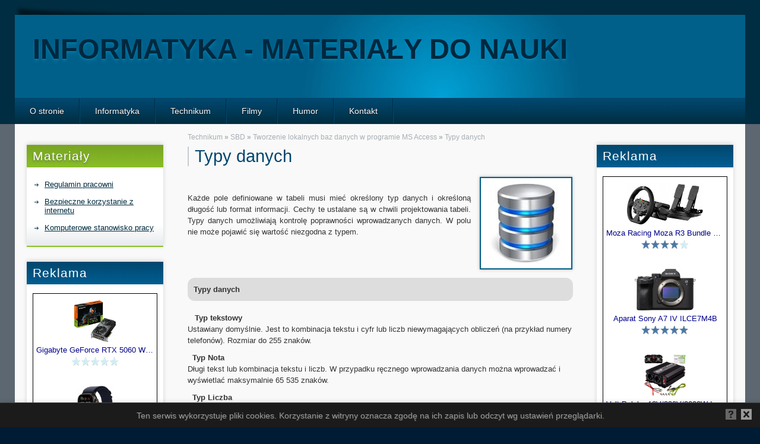

--- FILE ---
content_type: text/html; charset=utf-8
request_url: http://informatyka.orawskie.pl/?pl_typy-danych,117
body_size: 4805
content:
<?xml version="1.0" encoding="utf-8"?>
<!DOCTYPE html PUBLIC "-//W3C//DTD XHTML 1.1//EN" "http://www.w3.org/TR/xhtml11/DTD/xhtml11.dtd">
<html xmlns="http://www.w3.org/1999/xhtml" xml:lang="pl" lang="pl">
<head>

<script async src="//pagead2.googlesyndication.com/pagead/js/adsbygoogle.js"></script>
<script>
  (adsbygoogle = window.adsbygoogle || []).push({
    google_ad_client: "ca-pub-2577697706485692",
    enable_page_level_ads: true
  });
</script>

<script src="cookiealert/cookiealert_1_2.min.js"></script>
		<script>CookieAlert.init();</script>


  <title>Typy danych - Informatyka - materiały do nauki</title>
  <meta name="Language" content="pl" />
  <meta name="Description" content="Strona z ćwiczeniami" />
  <meta name="Generator" content="Quick.Cms.Add v5.4" />

  <script type="text/javascript" src="core/common.js"></script>
  <script type="text/javascript" src="plugins/mlbox/mlbox.js"></script>    <link rel="stylesheet" href="templates/default/style.css" />
  <link rel="stylesheet" href="templates/default/menu.css" /> </head>
<body id="page117">
<ul id="skiplinks">
  <li><a href="#menu1" tabindex="1">Przejdź do menu głównego</a></li>
  <li><a href="#content" tabindex="2">Przejdź do treści</a></li>
</ul>

<div id="container">
  <div id="header">
    <div id="head1">      <div class="container">
        <div id="logo">          <div id="title"><a href="./" tabindex="3">Informatyka - materiały do nauki</a></div>
          <div id="slogan"></div>
        </div>
      </div>
    </div>
    <div id="head2">      <div class="container">
        <div id="menu1"><ul>    <li class="l1">  <a href="./">O stronie</a></li>    <li class="l2">  <a href="?pl_informatyka,1">Informatyka</a></li>    <li class="l3">  <a href="?pl_technikum,3">Technikum</a><ul class="sub1">    <li class="l1">  <a href="?pl_pai,9">PAI</a></li>    <li class="l2">  <a href="?pl_sbd,22">SBD</a></li>    <li class="l3">  <a href="?pl_abd,23">ABD</a></li>    <li class="lL">  <a href="?pl_multimedia,39">Multimedia</a></li>  </ul></li>    <li class="l4">  <a href="?pl_filmy,95">Filmy</a></li>    <li class="l5">  <a href="?pl_humor,85">Humor</a><ul class="sub1">    <li class="l1">  <a href="?pl_dla-informatykow,86">Dla informatyków</a></li>    <li class="lL">  <a href="?pl_humor-z-zeszytow-,102">Humor z &quot;zeszytów&quot;</a></li>  </ul></li>    <li class="lL">  <a href="?pl_kontakt,2">Kontakt</a></li></ul></div>      </div>
    </div>
  </div>
  <div id="body">
    <div class="container">
      <div id="column">        <div id="menu2"><div class="type">Materiały</div><ul>    <li class="l1">  <a href="?pl_regulamin-pracowni,6">Regulamin pracowni</a></li>    <li class="l2">  <a href="?pl_bezpieczne-korzystanie-z-internetu,25">Bezpieczne korzystanie z internetu</a></li>    <li class="lL">  <a href="?pl_komputerowe-stanowisko-pracy,41">Komputerowe stanowisko pracy</a></li></ul></div>
        <div class="box">          <div class="type">Reklama</div>
          <div class="content visits">

<!-- //----------------- reklama ceneo    -->


<div id="ceneoaffcontainer285946"></div>
<a id="ceneoaff-logo" title="Ceneo.pl" href="https://www.ceneo.pl/#pid=20521&crid=285946&cid=35489" rel="nofollow"><img style="border:0;width:1px;height:1px;" src="//app.ceneostatic.pl/common/image/logo/ap-logo-transparent-small.png" alt="Ceneo.pl" /></a>
<script type="text/javascript" charset="utf-8">
	if (typeof CeneoAPOptions == "undefined" || CeneoAPOptions == null)
	{
	var CeneoAPOptions = new Array(); 
	stamp = parseInt(new Date().getTime()/86400, 10);
	var script = document.createElement("script");
	script.setAttribute("type", "text/javascript");
	script.setAttribute("src", "//partnerzyapi.ceneo.pl/External/ap.js?"+stamp);
	script.setAttribute("charset", "utf-8");
	var head = document.getElementsByTagName("head")[0];
	head.appendChild(script);
	}
	CeneoAPOptions[CeneoAPOptions.length] =
	{
		ad_creation: 285946,
		ad_channel: 35489,
		ad_partner: 20521,
		ad_type: 1,
		ad_content: '61,473,1618,1627,3535,3558',
		ad_format: 1,
		ad_newpage: true,
		ad_basket: true,
		ad_container: 'ceneoaffcontainer285946',
		ad_formatTypeId: 2,
		ad_contextual: false, 
		ad_recommended: false, 
		ad_showRank: false ,
		ad_includePrice: false,
		ad_includePicture: true,
		ad_includeRating: true,
		ad_customWidth: 210,
		ad_rowCount: 3,
		ad_columnCount: 1,
		ad_bdColor: '000000',
		ad_bgColor: 'ffffff',
		ad_txColor: '00008b',
		ad_pcColor: 'FF7A03',
		ad_boldPrice: false,
		ad_fontSize: 13,
		ad_imageHeight: 70,
		ad_fontOptionId: 1,
		ad_fontOptionName: '',
		ad_sUpButton: false,
		ad_upButtonT: '',
		ad_upButtonTCol: 'FFFFFF',
		ad_upButtonBcgCol: 'FF7A03',
		ad_upButtonRPc: 0,
		ad_sDwnButton:false,
		ad_dwnButtonT: '',
		ad_dwnButtonTCol: 'FFFFFF',
		ad_dwnButtonBcgCol: 'FF7A03',
		ad_dwnButtonRPc: 0,
		ad_sPrBor: false,
		ad_prBorCol: 'FF7A03',
		ad_prBorWth: 2,
		ad_hMore: true,
		ad_redirect: ''
	};
</script>

<!--  // koniec reklamy ceneo  -->    
  
          </div>
        </div>



<div class="box">          <div class="type">Wizyt</div>
          <div class="content visits">
            <span>Dzisiaj: <strong>123</strong></span><em>Wszystkich: <strong>755537</strong></em>
          </div>
        </div>




      </div>
      <div id="content"><div id="page">
<h1>Typy danych</h1><h4><a href="?pl_technikum,3">Technikum</a>&nbsp;&raquo;&nbsp;<a href="?pl_sbd,22">SBD</a>&nbsp;&raquo;&nbsp;<a href="?pl_tworzenie-lokalnych-baz-danych-w-programie-ms-access,128">Tworzenie lokalnych baz danych w programie MS Access</a>&nbsp;&raquo;&nbsp;<a href="?pl_typy-danych,117">Typy danych</a></h4><ul class="imagesList" id="imagesList2"><li class="lL"><a href="files/baza_danych.jpg" class="mlbox[117]" title=""><img src="files/150/baza_danych.jpg" alt="" /></a></li></ul><div class="content" id="pageDescription"><p> </p>
<p style="text-align: justify;">Każde pole definiowane w tabeli musi mieć określony typ danych i określoną długość lub format informacji. Cechy te ustalane są w chwili projektowania tabeli. Typy danych umożliwiają kontrolę poprawności wprowadzanych danych. W polu nie może pojawić się wartość niezgodna z typem.</p>
<p> </p>
<p> </p>
<p class="ramka1"><strong>Typy danych</strong></p>
<p><br /> <strong>  Typ tekstowy<br /></strong>Ustawiany domyślnie. Jest to kombinacja tekstu i cyfr lub liczb niewymagających obliczeń (na przykład numery telefonów). Rozmiar do 255 znaków.</p>
<p><strong>  Typ Nota</strong><br />Długi tekst lub kombinacja tekstu i liczb. W przypadku ręcznego wprowadzania danych można wprowadzać i wyświetlać maksymalnie 65 535 znaków.</p>
<p><strong>  Typ Liczba</strong><br />Dane numeryczne używane w obliczeniach matematycznych. Rozmiar 1, 2, 4, 8 lub 16 bajtów. Ustawienia właściwości Rozmiar dla typu Liczba i ich wartości:</p>
<ul>
<li><strong>Bajt<br /></strong>Przechowuje liczby z przedziału od 0 do 255. Rozmiar 1 bajt.</li>
</ul>
<ul>
<li><strong>Liczba całkowita</strong><br />Przechowuje liczby z przedziału od -32 768 do 32 767 (bez ułamków). Rozmiar 2 bajty.</li>
<li><strong>Liczba całkowita długa</strong><br />Ustawienie domyślne. Przechowuje liczby z przedziału od -2 147 483 648 do 2 147 483 647 (bez ułamków). Rozmiar 4 bajty.</li>
<li><strong>Pojedyncza precyzja</strong><br />Przechowuje liczby z przedziału od -3,402823E38 do -1,401298E-45 w przypadku wartości ujemnych oraz od 1,401298E-45 do 3,402823E38 w przypadku wartości dodatnich. Rozmiar 4 bajty.</li>
<li><strong>Podwójna precyzja</strong><br />Przechowuje liczby z przedziału od -1,79769313486231E308 do -4,94065645841247E324 w przypadku wartości ujemnych oraz od 4,94065645841247E-324 do 1,79769313486231E308 w przypadku wartości dodatnich. Rozmiar 8 bajtów.</li>
<li><strong>Ułamek dziesiętny</strong><br />Przechowuje liczby z przedziału od -10<sup>28</sup>-1 do 10<sup>28</sup>-1. Rozmiar 12 bajtów.</li>
<li><strong>Identyfikator replikacji</strong><br />Unikatowy identyfikator globalny (GUID). Losowo generowane identyfikatory GUID są na tyle długie, że istnieje małe prawdopodobieństwo powtórzenia. Mają one szereg, zastosowań, na przykład śledzenie towarów. Rozmiar 16 bajtów.</li>
</ul>
<p style="text-align: justify;"><br /><strong>  Typ Data/Godzina</strong> <br />Wartości daty i godziny dla lat pomiędzy 100 i 9999. Rozmiar 8 bajtów. Niezależnie od sposobu formatowania danych daty i godziny, pola typu Data/Godzina przechowują daty i godziny jako liczby zmiennoprzecinkowe o podwójnej precyzji.<br /><br /><strong>  Typ Waluta</strong><br />Wartości walutowe i dane numeryczne używane w obliczeniach matematycznych dokonywanych na danych z dokładnością do czterech miejsc po przecinku. Wyniki obliczeń mają dokładność do 15 cyfr po lewej stronie separatora dziesiętnego i do 4 cyfr po prawej stronie separatora. Tego typu danych należy używać do przechowywania danych finansowych. Rozmiar 8 bajtów.<br /><br /><strong>  Typ Autonumerowanie</strong><br />Unikatowa liczba kolejna (zwiększana o 1) lub liczba losowa przypisywana przez program Microsoft Access przy dodawaniu nowego rekordu do tabeli. Pola Autonumerowanie nie można aktualizować. Typ zazwyczaj używany w kluczach podstawowych. Rozmiar 4 bajty.<br /><br /><strong>  Typ Tak/Nie</strong><br />Dane wartości logicznej TAK i NIE (prawda lub fałsz). W programie Access jest używana wartość -1 dla wszystkich wartości TAK i wartość 0 dla wszystkich wartości NIE.<br /><br /><strong>  Typ Obiekt OLE   </strong> <br />Obiekt (na przykład arkusz kalkulacyjny programu Excel, dokument programu Word, grafika, dźwięk lub inne dane binarne) dołączony do tabeli lub osadzony w tabeli programu Access. Obiekty OLE tworzą obrazy map bitowych oryginalnego dokumentu lub innego obiektu, a następnie wyświetlają tę mapę w polach tabeli i formantach formularza lub raportu w bazie danych. Rozmiar do 2 GB.<br /><br /><strong>  Typ Hiperłącze</strong><br />Tekst lub kombinacja tekstu i liczb przechowywana jako tekst i używana jako adres hiperłącza. Rozmiar do 1 GB.<br /><br /><strong>  Typ Załącznik</strong><br />Do rekordów w bazie danych można dołączać obrazy, pliki arkuszy kalkulacyjnych, dokumenty, wykresy i obsługiwane pliki innego typu. Pola załączników zapewniają większą elastyczność niż pola typu Obiekt OLE i efektywniej wykorzystują miejsce na dysku, ponieważ nie tworzą obrazu mapy bitowej oryginalnego pliku.<br /><br /><strong>  Typ Kreator odnośników</strong>    <br />Właściwie nie jest to typ danych, lecz obiekt, który powoduje wywołanie Kreatora odnośników pozwalającego utworzyć pole używające pola kombi do pobrania wartości z innej tabeli, kwerendy lub listy wartości.<br /><br /><br /></p>
<div class="ramka1">
<p style="text-align: justify;"><strong>Uwaga<br /></strong>Typ Waluta powinien być stosowany w polach wymagających wielu obliczeń na danych o dokładności od jednego do czterech miejsc po przecinku. Pola o typach danych Pojedyncza precyzja i Podwójna precyzja wymagają obliczeń zmiennoprzecinkowych. Dla danych typu Waluta wykonywane są szybsze obliczenia stałoprzecinkowe.<br />Zmiana typu pala danych po wprowadzeniu danych do tabeli może spowodować długotrwały proces konwersji danych podczas zapisywania tabeli. Jeśli typ danych wpisanych w polu pozostaje w konflikcie ze zmienionym ustawieniem typu, może nastąpić utrata części danych.</p>
</div></div></div>
        <div id="options"><div class="print"><a href="javascript:window.print();">drukuj</a></div><div class="back"><a href="javascript:history.back();">&laquo; powrót</a></div></div>
      </div>
	  
	  
	  	<!--  wstawione ---------------------------------------------------------------------- -->	



         <div id="column">        

        <div class="box">          <div class="type">Reklama</div>
          <div class="content visits">

<!-- --------------- reklama ceneo    -->


<div id="ceneoaffcontainer285978"></div>
<a id="ceneoaff-logo" title="Ceneo.pl" href="https://www.ceneo.pl/#pid=20521&crid=285978&cid=35489" rel="nofollow"><img style="border:0;width:1px;height:1px;" src="//app.ceneostatic.pl/common/image/logo/ap-logo-transparent-small.png" alt="Ceneo.pl" /></a>
<script type="text/javascript" charset="utf-8">
	if (typeof CeneoAPOptions == "undefined" || CeneoAPOptions == null)
	{
	var CeneoAPOptions = new Array(); 
	stamp = parseInt(new Date().getTime()/86400, 10);
	var script = document.createElement("script");
	script.setAttribute("type", "text/javascript");
	script.setAttribute("src", "//partnerzyapi.ceneo.pl/External/ap.js?"+stamp);
	script.setAttribute("charset", "utf-8");
	var head = document.getElementsByTagName("head")[0];
	head.appendChild(script);
	}
	CeneoAPOptions[CeneoAPOptions.length] =
	{
		ad_creation: 285978,
		ad_channel: 35489,
		ad_partner: 20521,
		ad_type: 1,
		ad_content: '40,398,470,540',
		ad_format: 1,
		ad_newpage: true,
		ad_basket: true,
		ad_container: 'ceneoaffcontainer285978',
		ad_formatTypeId: 2,
		ad_contextual: false, 
		ad_recommended: false, 
		ad_showRank: false ,
		ad_includePrice: false,
		ad_includePicture: true,
		ad_includeRating: true,
		ad_customWidth: 210,
		ad_rowCount: 6,
		ad_columnCount: 1,
		ad_bdColor: '000000',
		ad_bgColor: 'ffffff',
		ad_txColor: '00008b',
		ad_pcColor: 'FF7A03',
		ad_boldPrice: false,
		ad_fontSize: 13,
		ad_imageHeight: 70,
		ad_fontOptionId: 1,
		ad_fontOptionName: '',
		ad_sUpButton: false,
		ad_upButtonT: '',
		ad_upButtonTCol: 'FFFFFF',
		ad_upButtonBcgCol: 'FF7A03',
		ad_upButtonRPc: 0,
		ad_sDwnButton:false,
		ad_dwnButtonT: '',
		ad_dwnButtonTCol: 'FFFFFF',
		ad_dwnButtonBcgCol: 'FF7A03',
		ad_dwnButtonRPc: 0,
		ad_sPrBor: false,
		ad_prBorCol: 'FF7A03',
		ad_prBorWth: 0,
		ad_hMore: true,
		ad_redirect: ''
	};
</script>


<!--  // koniec reklamy ceneo  -->


         
  
          </div>
        </div>

      </div>


<!--  koniec  ------------------------------------------------------------------------- wstawione -->

	  
	  
    </div>
  </div>
  <div id="foot">    <div class="container">
      <div id="copy">Wszelkie prawa zastrzeżone</div><!-- copyrights here -->
            <div class="foot" id="powered"><a href="http://opensolution.org/">CMS by Quick.Cms</a></div><!-- dont delete or hide this line, read license: www.opensolution.org/license.html -->
    </div>
  </div>
</div>
</body>
</html>

--- FILE ---
content_type: text/html; charset=utf-8
request_url: http://partnerzyapi.ceneo.pl/External/RotatorProducts?creation=285946&channel=35489&partner=20521&type=1&content=%2761,473,1618,1627,3535,3558%27&format=1&container=ceneoaffcontainer285946&newpage=true&basket=true&formatTypeId=2&includePrice=false&includePicture=true&includeRating=true&customWidth=210&rowCount=3&columnCount=1&boldPrice=false&fontSize=13&imageHeight=70&bdColor=000000&bgColor=ffffff&txColor=00008b&pcColor=FF7A03&isContextual=false&fontOptionId=1&hMore=true&redirect=&showRank=false
body_size: 2472
content:



!function () {
        
    
        function GetProducts(top)
        {
            var productArray = [{"pid":174897901,"name":"Apple Watch Band - Alpine Loop 49 mm granatowy S","price":499.9900,"sprice":"499,99","url":"https://www.ceneo.pl/174897901;basket#pid=20521&crid=285946&cid=35489","imgurl":"//image.ceneostatic.pl/data/products/174897901/f-apple-watch-band-alpine-loop-49-mm-granatowy-s.jpg","newpage":true,"format":"custom","rating":0.0,"drawchance":1,"urltype":0,"position":1},{"pid":183655131,"name":"Gigabyte GeForce RTX 5060 Windforce OC 8GB GDDR7 DLSS4   (GVN5060WF2OC8GD)","price":1449.0000,"sprice":"1449,00","url":"https://www.ceneo.pl/183655131;basket#pid=20521&crid=285946&cid=35489","imgurl":"//image.ceneostatic.pl/data/products/183655131/f-gigabyte-geforce-rtx-5060-windforce-oc-8gb-gddr7-dlss4-gvn5060wf2oc8gd.jpg","newpage":true,"format":"custom","rating":0.0,"drawchance":1,"urltype":0,"position":2},{"pid":129048600,"name":"Game X G100 Core i3-10100F 16 GB RTX 3060 Ti 1 TB M.2 PCIe 1 TB HDD Windows 11 Home (9835780)","price":1196.0000,"sprice":"1196,00","url":"https://www.ceneo.pl/129048600#pid=20521&crid=285946&cid=35489","imgurl":"//image.ceneostatic.pl/data/products/129048600/f-game-x-g100-core-i3-10100f-16-gb-rtx-3060-ti-1-tb-m-2-pcie-1-tb-hdd-windows-11-home-9835780.jpg","newpage":true,"format":"custom","rating":0.0,"drawchance":1,"urltype":0,"position":3}];
            var sum = 3;
            var result = [];
            var i = 0, n = 0;
            for (var n = 0; n < top; n++) {
                var r = Math.floor(Math.random() * sum);
                var lsum = 0;
                for (i = 0; i < productArray.length; i++)
                {
                    var prod = productArray[i];
                    lsum += prod.drawchance;
                    if (r < lsum) {
                        sum -= prod.drawchance;
                        result.push(prod);
                        productArray.splice(i, 1);
                        break;
                    }
                }
            }
            return result;
        }
    

function htmlEncode(value){
    var div = document.createElement('div');
    var text = document.createTextNode(value);
    div.appendChild(text);
    return div.innerHTML;
}

        var html = '';
        
        var products = GetProducts(3);
         var rows = 3, columns = 1, r = 0, c = 0;
         html += '<div class="ceneoaff-container ceneoaff-custom" style="max-width: 208px !important; border-color: #000000 !important; background-color: #ffffff !important;  ">';
         for (r = 0; r < rows; r++) {
              html += '<div class="ceneoaff-items">';
              for (c = 0; c < columns; c++) {
                 var idx = (r * columns) + c;
                 var product = products[idx];
                 if(product){
                 var rating = Math.round(product.rating * 20);
		         html += '<div data-pid="' + product.pid + '" class="ceneoaff-item" style="width: 207px !important; ">';
                 html += '<div style="position: relative !important;">'
                     html += '<a class="ceneoaff-image" href="'+ product.url +'"  target = &quot;_blank&quot; rel="nofollow" style="height: 70px !important; line-height: 70px !important;">';
                     html += '<img src="'+ product.imgurl +'" alt="' + product.name + '"></a>';
                html += '<a class="ceneoaff-name" href="' + product.url + '" title="' + htmlEncode(product.name) + '"  target = &quot;_blank&quot; style="color: #00008b !important; font-size: 13px !important;" rel="nofollow">';
                html += product.name + '</a>';
                    html += '<div class="ceneoaff-rating">';
                            html += '<div class="ceneoaff-rating-score" style="width: ' + rating + '%;"></div>';
                            html += '</div>';
                 html += '</div>';
                 if(product.urltype == 1){
                 html +=  '<a href="' + product.url + '"  target = &quot;_blank&quot; rel="nofollow">';
                 html +=  '<span style="color:#fe7830!important;font-weight:bold;">Sprawdź</span></a>';
                }
                 }
                html  += '</div>';
            }
            html += '</div>';
        }
            html += '<div class="ceneoaff-logo-container" style="background-color: #ffffff !important;">';
                html += '<a class="ceneoaff-logo" href="https://www.ceneo.pl/#\pid=20521&amp;crid=285946&amp;cid=35489" rel="nofollow"  target = &quot;_blank&quot;></a>';
            html += '</div>';
        html += '</div>';
            
        try
        {
            var _logo = document.getElementById('ceneoaff-logo');
            if (_logo != null)
            {
                _logo.parentNode.removeChild(_logo);
            }
        }
        catch (err)
        { }
        

    if($CeneoAP.options.ad_onAfterRender != null) $CeneoAP.options.ad_onAfterRender();
    document.getElementById('ceneoaffcontainer285946').innerHTML = html;
    
	if(false === true){

		var hrefs = document.getElementById('ceneoaffcontainer285946').querySelectorAll(".ceneoaff-items a");

		for (i = 0; i < hrefs.length; i++) {
			var href = hrefs[i];
			(function(href) {
				href.addEventListener('click', function(event){	
					
					var pid = href.closest('div.ceneoaff-item').getAttribute('data-pid');
					
					var request = ''
						+ "?productId=" + pid
						+ "&creationId=" + $CeneoAP.options.ad_creation
						+ "&referrerUrl=" + encodeURIComponent(window.location);
						
					var img = new Image();
					img.src = request;
				}, false);
			})(href);
		}


		var percentage = 0;
		var trackView = false;
		if(percentage === 100){
			trackView = true;
		}
		else{
			var rotatorRandomVal = Math.floor((Math.random() * 100) + 1);
			if(rotatorRandomVal < percentage){
				trackView = true;
			}
		}

		if(trackView){
			var stamp = parseInt(new Date().getTime()/86400, 10);
			var img = new Image();
			var imgSrc = location.protocol + '' + '&_=' + (new Date).getTime();
			img.src = imgSrc.replace(/&amp;/g, '&');
		}
    }
}();


--- FILE ---
content_type: text/html; charset=utf-8
request_url: http://partnerzyapi.ceneo.pl/External/RotatorProducts?creation=285978&channel=35489&partner=20521&type=1&content=%2740,398,470,540%27&format=1&container=ceneoaffcontainer285978&newpage=true&basket=true&formatTypeId=2&includePrice=false&includePicture=true&includeRating=true&customWidth=210&rowCount=6&columnCount=1&boldPrice=false&fontSize=13&imageHeight=70&bdColor=000000&bgColor=ffffff&txColor=00008b&pcColor=FF7A03&isContextual=false&fontOptionId=1&hMore=true&redirect=&showRank=false
body_size: 2621
content:



!function () {
        
    
        function GetProducts(top)
        {
            var productArray = [{"pid":190157873,"name":"DJI Neo 2 Fly More Combo (RC-N3)","price":1910.0000,"sprice":"1910,00","url":"https://www.ceneo.pl/190157873;basket#pid=20521&crid=285978&cid=35489","imgurl":"//image.ceneostatic.pl/data/products/190157873/f-dji-neo-2-fly-more-combo-rc-n3.jpg","newpage":true,"format":"custom","rating":4.93,"drawchance":1,"urltype":0,"position":1},{"pid":117261943,"name":"Aparat Sony A7 IV ILCE7M4B","price":8190.0000,"sprice":"8190,00","url":"https://www.ceneo.pl/117261943;basket#pid=20521&crid=285978&cid=35489","imgurl":"//image.ceneostatic.pl/data/products/117261943/f-aparat-sony-a7-iv-ilce7m4b.jpg","newpage":true,"format":"custom","rating":4.9,"drawchance":1,"urltype":0,"position":2},{"pid":95243571,"name":"Volt Polska 12V/230V/2000W  Ips2000N12V","price":269.0000,"sprice":"269,00","url":"https://www.ceneo.pl/95243571;basket#pid=20521&crid=285978&cid=35489","imgurl":"//image.ceneostatic.pl/data/products/95243571/f-volt-polska-12v-230v-2000w-ips2000n12v.jpg","newpage":true,"format":"custom","rating":4.31,"drawchance":1,"urltype":0,"position":3},{"pid":159772042,"name":"Bosch Ładowarka C70","price":699.0000,"sprice":"699,00","url":"https://www.ceneo.pl/159772042;basket#pid=20521&crid=285978&cid=35489","imgurl":"//image.ceneostatic.pl/data/products/159772042/f-bosch-ladowarka-c70.jpg","newpage":true,"format":"custom","rating":5.0,"drawchance":1,"urltype":0,"position":4},{"pid":184024511,"name":"Moza Racing Moza R3 Bundle Kierownica z Pedałami do PC (Zestaw Dwupedałowy) RS074","price":1199.0000,"sprice":"1199,00","url":"https://www.ceneo.pl/184024511;basket#pid=20521&crid=285978&cid=35489","imgurl":"//image.ceneostatic.pl/data/products/184024511/f-moza-racing-moza-r3-bundle-kierownica-z-pedalami-do-pc-zestaw-dwupedalowy-rs074.jpg","newpage":true,"format":"custom","rating":3.88,"drawchance":1,"urltype":0,"position":5},{"pid":181044421,"name":"Nintendo Switch 2 Czarna","price":1948.9000,"sprice":"1948,90","url":"https://www.ceneo.pl/181044421;basket#pid=20521&crid=285978&cid=35489","imgurl":"//image.ceneostatic.pl/data/products/181044421/f-nintendo-switch-2-czarna.jpg","newpage":true,"format":"custom","rating":5.0,"drawchance":1,"urltype":0,"position":6}];
            var sum = 6;
            var result = [];
            var i = 0, n = 0;
            for (var n = 0; n < top; n++) {
                var r = Math.floor(Math.random() * sum);
                var lsum = 0;
                for (i = 0; i < productArray.length; i++)
                {
                    var prod = productArray[i];
                    lsum += prod.drawchance;
                    if (r < lsum) {
                        sum -= prod.drawchance;
                        result.push(prod);
                        productArray.splice(i, 1);
                        break;
                    }
                }
            }
            return result;
        }
    

function htmlEncode(value){
    var div = document.createElement('div');
    var text = document.createTextNode(value);
    div.appendChild(text);
    return div.innerHTML;
}

        var html = '';
        
        var products = GetProducts(6);
         var rows = 6, columns = 1, r = 0, c = 0;
         html += '<div class="ceneoaff-container ceneoaff-custom" style="max-width: 208px !important; border-color: #000000 !important; background-color: #ffffff !important;  ">';
         for (r = 0; r < rows; r++) {
              html += '<div class="ceneoaff-items">';
              for (c = 0; c < columns; c++) {
                 var idx = (r * columns) + c;
                 var product = products[idx];
                 if(product){
                 var rating = Math.round(product.rating * 20);
		         html += '<div data-pid="' + product.pid + '" class="ceneoaff-item" style="width: 207px !important; ">';
                 html += '<div style="position: relative !important;">'
                     html += '<a class="ceneoaff-image" href="'+ product.url +'"  target = &quot;_blank&quot; rel="nofollow" style="height: 70px !important; line-height: 70px !important;">';
                     html += '<img src="'+ product.imgurl +'" alt="' + product.name + '"></a>';
                html += '<a class="ceneoaff-name" href="' + product.url + '" title="' + htmlEncode(product.name) + '"  target = &quot;_blank&quot; style="color: #00008b !important; font-size: 13px !important;" rel="nofollow">';
                html += product.name + '</a>';
                    html += '<div class="ceneoaff-rating">';
                            html += '<div class="ceneoaff-rating-score" style="width: ' + rating + '%;"></div>';
                            html += '</div>';
                 html += '</div>';
                 if(product.urltype == 1){
                 html +=  '<a href="' + product.url + '"  target = &quot;_blank&quot; rel="nofollow">';
                 html +=  '<span style="color:#fe7830!important;font-weight:bold;">Sprawdź</span></a>';
                }
                 }
                html  += '</div>';
            }
            html += '</div>';
        }
            html += '<div class="ceneoaff-logo-container" style="background-color: #ffffff !important;">';
                html += '<a class="ceneoaff-logo" href="https://www.ceneo.pl/#\pid=20521&amp;crid=285978&amp;cid=35489" rel="nofollow"  target = &quot;_blank&quot;></a>';
            html += '</div>';
        html += '</div>';
            
        try
        {
            var _logo = document.getElementById('ceneoaff-logo');
            if (_logo != null)
            {
                _logo.parentNode.removeChild(_logo);
            }
        }
        catch (err)
        { }
        

    if($CeneoAP.options.ad_onAfterRender != null) $CeneoAP.options.ad_onAfterRender();
    document.getElementById('ceneoaffcontainer285978').innerHTML = html;
    
	if(false === true){

		var hrefs = document.getElementById('ceneoaffcontainer285978').querySelectorAll(".ceneoaff-items a");

		for (i = 0; i < hrefs.length; i++) {
			var href = hrefs[i];
			(function(href) {
				href.addEventListener('click', function(event){	
					
					var pid = href.closest('div.ceneoaff-item').getAttribute('data-pid');
					
					var request = ''
						+ "?productId=" + pid
						+ "&creationId=" + $CeneoAP.options.ad_creation
						+ "&referrerUrl=" + encodeURIComponent(window.location);
						
					var img = new Image();
					img.src = request;
				}, false);
			})(href);
		}


		var percentage = 0;
		var trackView = false;
		if(percentage === 100){
			trackView = true;
		}
		else{
			var rotatorRandomVal = Math.floor((Math.random() * 100) + 1);
			if(rotatorRandomVal < percentage){
				trackView = true;
			}
		}

		if(trackView){
			var stamp = parseInt(new Date().getTime()/86400, 10);
			var img = new Image();
			var imgSrc = location.protocol + '' + '&_=' + (new Date).getTime();
			img.src = imgSrc.replace(/&amp;/g, '&');
		}
    }
}();


--- FILE ---
content_type: text/html; charset=utf-8
request_url: https://www.google.com/recaptcha/api2/aframe
body_size: 265
content:
<!DOCTYPE HTML><html><head><meta http-equiv="content-type" content="text/html; charset=UTF-8"></head><body><script nonce="wpqBm5O4zcY7bdKis-tYBg">/** Anti-fraud and anti-abuse applications only. See google.com/recaptcha */ try{var clients={'sodar':'https://pagead2.googlesyndication.com/pagead/sodar?'};window.addEventListener("message",function(a){try{if(a.source===window.parent){var b=JSON.parse(a.data);var c=clients[b['id']];if(c){var d=document.createElement('img');d.src=c+b['params']+'&rc='+(localStorage.getItem("rc::a")?sessionStorage.getItem("rc::b"):"");window.document.body.appendChild(d);sessionStorage.setItem("rc::e",parseInt(sessionStorage.getItem("rc::e")||0)+1);localStorage.setItem("rc::h",'1770153753544');}}}catch(b){}});window.parent.postMessage("_grecaptcha_ready", "*");}catch(b){}</script></body></html>

--- FILE ---
content_type: text/css
request_url: http://informatyka.orawskie.pl/templates/default/style.css
body_size: 3457
content:
/*
Quick.Cms default stylesheet
More about design modifications - http://opensolution.org/Quick.Cms/docs/?id=en-design
*/
/* GLOBAL STYLES */
body, body *{margin:0;padding:0;border:0;}
body,table{color:#333;font-size:0.75em;font-family:Verdana, Arial, sans-serif;}

body{padding:0;background:#001b34;text-align:center;}

.input, select, textarea{padding:2px;border-width:1px;border-style:solid;font-size:1em;border-color:#aeb7bb #d8dbde #d8dbde #aeb7bb;font-family:Verdana}
.input.warning-required, select.warning-required, textarea.warning-required{border-color:#ac0000 #c78688 #c78688 #ac0000;background:#fbefef;}
.submit{padding:5px 14px;border-width:1px;border-style:solid;border-color:#abdc50 #62881c #62881c #abdc50;background:#77a422;color:#fff;font-weight:bold;font-size:1em;font-family:Verdana}
.submit:hover{background:#8abe27;cursor:pointer;}
* html .submit{padding:3px 1px !important;}
* html .input{height:28px;}
.form{background:#f3f3f3;border:1px solid #c8cccf;}
.form label{font-size:1em;color:#01476f;font-weight:bold;}
.form label span{padding-left:10px;color:#acb3b7;font-weight:normal;}
.hide{display:none;}

a{color:#017ab1;text-decoration:underline;}
a:hover{color:#598601;text-decoration:underline;}

#skiplinks{position:absolute;top:0px;left:0px;}
#skiplinks a{position:absolute;top:-500px;left:0px;z-index:10;min-width:200px;padding:10px;color:#fff;}
#skiplinks a:focus{top:0;background:#000;color:#fff;}

#container{position:relative;width:100%;margin:0 auto;padding:0;overflow:visible;}
#header{background:#002d41;}
#body, #foot{float:left;width:100%;margin:0 auto;padding:0;}
#head1, #head2{width:1230px;margin:0 auto;text-align:left;}
#body .container, #foot .container{width:1230px;margin:0 auto;text-align:left;}

/* LOGO, HEADER BACKGROUND AND SLOGAN */
#head1{clear:both;background:url('img/shade.png') no-repeat left top;padding-top:25px;}
#head1 .container{height:140px;background:#016089 url('img/header_bg.jpg') no-repeat left bottom;}
#logo{float:left;padding:30px 10px 10px 30px;}
#logo #title{float:left;text-shadow:0px 2px 2px rgba(3,158,209,0.3),0px 4px 5px rgba(3,158,209,0.2),0px 6px 8px rgba(3,158,209,0.1);}
#logo #title a{color:#00283f;font:bold 3.917em 'Arial';text-transform:uppercase;text-decoration:none;}
#logo #title a span{color:#96cd30;background:inherit;}
#logo #title a strong{color:#f9f9f9;background:inherit;}
#logo #slogan{float:left;clear:left;padding:0 0 0 4px;background:inherit;color:#f9f9f9;font-size:1.167em;text-shadow:0 1px 1px #222;}
* html #logo #slogan{width:100%;} /* IE 6 hack */

/* HEADER WITH TOP MENU BELOW LOGO */
#head2{background:#002d41;border-bottom:1px solid #004164;}
#head2 .container{background:#014973 url('img/menu1_bg.png') repeat-x;overflow:hidden;height:43px;}

/* MENU TOP */
#menu1{border-top:1px solid #004164;}
#menu1 ul{float:left;height:100%;margin:0;list-style:none;border-right:1px solid #014972;}
#menu1 li{float:left;padding:0;border-right:1px solid #002b42;border-left:1px solid #014972;}
#menu1 li:hover, #menu1 .selected{border-right:1px solid #598600;border-left:1px solid #75a321;}
#menu1 li.l1{border-left:none;}
#menu1 li a{float:left;height:43px;padding:13px 25px 0;color:#fff;font-size:1.17em;text-decoration:none;background:transparent;text-shadow:0 1px 1px #000;}
#menu1 li a:hover, #menu1 .selected a{background:#95cc2f url('img/menu1_bg_hover.png') repeat-x;color:#fff;text-shadow:none;}

/* BODY STYLES - LEFT AND RIGHT COLUMN */
#body{clear:both;margin:0;background:#5d6771;}
#body .container{background:#f9f9f9;overflow:hidden;}

/* LEFT COLUMN STYLES */
#column{float:left;width:270px;padding:10px 0;}
#column .type{margin-top:25px;padding:7px 0 7px 10px;color:#fff;font-size:1.75em;letter-spacing:1px;background:#8cc128 url('img/menu2_bg.png') repeat-x;border:0;}
#menu2{margin:25px 20px 10px;-webkit-box-shadow:0 -2px 7px rgba(0,0,0,.15);box-shadow:0 -2px 7px rgba(0,0,0,.15);}

/* LEFT MENU */
#menu2 .type{margin-top:0;text-shadow:0px 1px 1px rgba(65,72,80,0.3),0px 2px 3px rgba(65,72,80,0.2),0px 3px 4px rgba(65,72,80,0.1);}
#menu2 ul{padding:15px 0;list-style:none;background:#fff url('img/menu2_items_bg.png') repeat-x left bottom;border-bottom:2px solid #8cc128;}
#menu2 li{padding:4px 0 4px 15px;background:url('img/menu2_arrow.png') no-repeat 13px 12px;}
#menu2 a{display:block;width:87%;padding:2px 2% 4px 7%;color:#002d41;font-size:1.083em;background:none;}
#menu2 a:hover, #menu2 .sub1 a:hover{color:#598600;background:none;}
#menu2 .selected > a:first-child{color:#598600;background:none;}

#menu2 .sub1{margin:0;padding:0;border:0;background:none;}
#menu2 .sub1 li{padding:2px 0 2px 24px;background:url('img/circle.png') no-repeat 11px 10px;}
#menu2 .sub1 a{display:block;width:100%;padding:2px 0;}

/* RIGHT COLUMN STYLES */
#content{float:left;width:690px;padding:20px 0 5px;text-align:center;}
* html #content{width:660px;}
* html #page{width:100%;}
#page{position:relative;width:94%;margin:0 auto;text-align:left;}

/* PAGE TITLE */
#page h1{margin:18px 0 10px;padding-left:10px;background:inherit;color:#01476f;font-size:2.417em;font-weight:normal;border-left:2px solid #c8cccf;background:inherit;}

/* NAVIGATION PATH - TREE */
#page h4{position:absolute;top:-25px;padding:2px 0;color:#a6aeb3;background:inherit;font-size:1em;}
#page h4 a{background-color:inherit;color:#a6aeb3;text-decoration:none;font-weight:normal;}
#page h4 a:hover{text-decoration:underline;}
*:first-child+html #page h4{top:-5px;} /* IE 7 hack */
* html #page h4{top:-5px;} /* IE 6 hack */

/* PAGE CONTENT */
#page div.content{padding-top:5px;font-size:1.083em;line-height:1.5em;}
#page div.content ul, #page div.content ol{margin:0 0 0 30px;padding:0;}
#page div.content li{margin:8px 0;padding:0;border-left:0;}
#page div.content p{padding-bottom:10px;}

.pages{padding:8px 0;text-align:right;font-size:1.083em;}
.pages ul, .pages li{display:inline;}
.pages li{padding:0 2px;}
.pages a, .pages strong{padding:0 1px;font-size:1.083em;}

/* IMAGES STYLES */
#content .imagesList{list-style:none;}
#content .imagesList li{margin:0 0 15px 0;background:inherit;color:#5d6771;text-align:center;}
#content .imagesList li div{text-align:center;}
#content .subpagesList li img, #content .imagesList li img{padding:1px;border:2px solid #016089;-webkit-box-shadow:0 0 5px rgba(0,0,0,.3);box-shadow:0 0 5px rgba(0,0,0,.3);}
#content .subpagesList li img:hover, #content .imagesList li img:hover{border-color:#78a622;}

#imagesList1{float:left;margin:9px 20px 0 0;}
#imagesList2{clear:right;float:right;margin:8px 0 0 15px;}

/* FILES LIST STYLES */
#filesList{width:100%;float:left;margin:15px 0 5px;list-style:none;vertical-align:middle;border-left:2px solid #c8cccf;}
#filesList li{width:100%;float:left;clear:left;margin:5px 0 5px 10px;padding-left:10px;}
#filesList li a{color:#598601;background:inherit;}
#filesList li a:hover{color:#01476f;background:inherit;}
#filesList img{margin:0 8px 0 0;vertical-align:middle;}
#filesList em{padding-left:2px;background:inherit;color:#5d6771;background:inherit;}

/* SUBPAGES LIST STYLES */
#content .subpagesList{float:left;width:100%;margin:7px 0;list-style:none;}
#content .subpagesList li{clear:left;float:left;width:96%;margin:10px 0;padding:13px 2%;background:url('img/items_shade.png') repeat-x left top;border:1px solid #e0e0e0;-webkit-box-shadow:0 0 5px rgba(0,0,0,.15);box-shadow:0 0 5px rgba(0,0,0,.15);}
* html #content .subpagesList li{width:100%;}
#content .subpagesList li .photo{float:left;margin:0 18px 5px 0;}
#content .subpagesList li h2{padding-bottom:10px;text-shadow:2px 2px 2px #d5d5d5;}
#content .subpagesList li h2, #content .subpagesList li h2 a{color:#598601;font-size:1.25em;font-weight:normal;background:none;text-decoration:none;}
#content .subpagesList li h2 a:hover{color:#01476e;background:none;text-decoration:underline;}
#content .subpagesList li div.description{font-weight:normal;font-size:1em;line-height:1.4em;}
#content .subpagesList li ul, #content .subpagesList li ol{float:left;width:96%;margin:5px 0 0 4%;padding:0;}
#content .subpagesList li li{padding:0;border:0;background:none;-webkit-box-shadow:none;box-shadow:none;}
#content .subpagesList li ul{list-style:disc;}
#content .subpagesList li ol{list-style:decimal;}
#content .subpagesList li p{padding-bottom:10px;}

/* OPTIONS LINK */
#options{clear:both;float:right;width:100%;margin:10px 10px;background:inherit;color:#7f7f66;font-size:1em;text-align:right;}
*:first-child+html #options{width:95%;} /* IE 7 hack */
#options a{padding:0 10px 0;color:#01476f;background:inherit;}
#options a:hover{color:#598601;background:inherit;}
#options .back, #options .print{float:right;}
#options .print a{border-left:2px solid #c8cccf;}

.message{padding:50px 0;text-align:center;}
.message h3{background:inherit;color:#cc0000;font-weight:normal;font-size:2.4em;}

/* FOOTER - SITE AND SCRIPT COPYRIGHTS STYLES */
#foot{clear:both;height:100px;background:#001b34;color:#b6c1cc;font-size:1.083em;}
#foot .container{width:1230px;margin:0 auto;padding:22px 0;background:#014973;overflow:hidden;text-shadow:0 1px 1px #222;}
#foot a{background:inherit;color:#b6c1cc;text-decoration:underline;}
#foot a:hover{color:#fff;background:inherit;}

#copy{float:left;padding:0 25px;}
.foot{float:right;padding:0 25px;}

@media print{
  /* PRINT STYLES */
  * {color:#000 !important;background:#fff !important;border-color:#444 !important;border-width:1px !important;text-shadow:none !important;-webkit-box-shadow:none;box-shadow:none;}

  body{margin:1cm 0;}
  #container{width:17.2cm;height:auto;}
  #head1 .container, #head1{height:auto;}
  #logo{padding:0 0 0.2cm;}
  #head1 .container, #head2 .container, #body .container, #foot .container{border-width:0px !important;}

  #body{clear:none;}
  #body .container{overflow:visible;}
  #logo #title, #page h1{padding:0;}
  #page h4{position:relative;top:0;}

  #header .container, #body .container, #foot .container, #content, #page{float:none;width:17.2cm;padding:0;margin:0;}
  #column, #head2, #back{display:none;}
}

/* PLUGINS */
#download{width:100%;background:#ccc;font-size:1em;margin:15px 0 5px;}
#download td{padding:5px;}
#download .ico{padding:5px 0;text-align:center;width:30px;}
#download .date-file{width:120px;}
#download thead td{background:#e9e9e9;}
#download tbody td{background:#f9f9f9;}
#download tbody p{padding-top:2px;color:#555;}

#column .box{margin:0 20px 10px;-webkit-box-shadow:0 -2px 7px rgba(0,0,0,.15);box-shadow:0 -2px 7px rgba(0,0,0,.15);}
#column .box .type{background:#016095 url('img/menu3_bg.png') repeat-x;}
#column .box .content{padding:15px 10px;list-style:none;background:#fff url('img/menu2_items_bg.png') repeat-x left bottom;border-bottom:2px solid #01476e;line-height:1.5em;}
#column .box .visits{font-size:1.2em;}
#column .box .visits span{margin-right:15px;}
#column .box .visits em{font-style:normal;}

#simpleNews{margin:0 20px 10px;-webkit-box-shadow:0 -2px 7px rgba(0,0,0,.15);box-shadow:0 -2px 7px rgba(0,0,0,.15);}
#simpleNews .type{background:#01476e url('img/menu3_bg.png') repeat-x;}
#simpleNews .content{padding:10px 7px 15px;list-style:none;background:#fff url('img/menu2_items_bg.png') repeat-x left bottom;border-bottom:2px solid #01476e;line-height:1.2em;}
#simpleNews li{padding:7px 0;border-bottom:1px solid #e7eaee;}
#simpleNews li h3{font-size:0.9em;}
#simpleNews li h6{padding:3px 0 0;font-size:0.8em;color:#666;}
#simpleNews li div{padding:2px 0 0 5px;}
#simpleNews .lL{border-bottom:0;padding-bottom:0;}



/*Moje definnicje*/

.ramka {
	width: 97%;
	padding-top: 10px;
	padding-left: 10px;
	padding-right: 10px;
	background-color:#ddd;    
}
.ramka1 {
	width: 97%;
	padding-top: 10px;
	padding-left: 10px;
	padding-right: 10px;
	background-color:#ddd;    
	border-radius:12px;
}

.ramka2 {
	width: 97%;
	padding-top: 10px;
	padding-left: 10px;
	padding-right: 10px;
	background-color:#ddd;    
	border:1px solid #000;   
}

.ramka3 {
	width: 97%;
	padding-top: 10px;
	padding-left: 10px;
	padding-right: 10px;
	background-color:#ddd;    
	border-radius:12px;
	border:1px solid #000;
}


.ramka4 {
	display: table;
	width: 97%;
	padding-top: 10px;
	padding-left: 10px;
	padding-right: 10px;
	background-color:#ddd;        
}

.ramka5 {
	width: 25%;
	padding-top: 10px;
	padding-left: 10px;
	padding-right: 10px;
	background-color:#ddd;    
	border-radius:7px;    
}


      .oferta {
                display: table;
                width: 100%;
                padding-top: 10px;
                  
                clear:left;
float:left;
width:96%;
margin:5px 0;
padding:13px 2%;
background:url('img/items_shade.png') repeat-x left top;
border:1px solid #e0e0e0;
-webkit-box-shadow:0 0 5px rgba(0,0,0,.15);
box-shadow:0 0 5px rgba(0,0,0,.15);
  
  
            }
            .item {
                display: table-cell;
                width: 55%;
  
                vertical-align: middle;
                
            }
            .item:nth-of-type(2n) {vertical-align: middle;
                
            }
    

--- FILE ---
content_type: text/css
request_url: http://informatyka.orawskie.pl/templates/default/menu.css
body_size: 480
content:
/* DROP-DOWN MENU */
#head2 .container{overflow:visible;height:43px;}
#menu1 ul{height:43px;white-space:nowrap;}
#menu1 li{position:relative;white-space:nowrap;}
#menu1 li:hover{background:url('img/menu1_bg_hover.png') repeat-x;color:#fff;}
#menu1 li a{display:block;height:30px;}
* html #menu1 li a{display:block;height:43px;}
#menu1 li a:hover{background:none;}
#menu1 li li:hover, #menu1 li .selected{border-right:0;border-left:0;}

#menu1 li ul{display:none;height:auto;float:left;z-index:10;position:absolute;left:-1px;top:43px;border-left:3px solid #95cc2f;border-right:0;}
#menu1 li:hover ul{display:block;}
#menu1 li:hover ul ul{display:none;}
#menu1 li ul li{position:relative;clear:left;float:left;width:15em;border-bottom:1px dotted #fff;border-left:0;border-right:0;background:url('img/menu_drop.png');}
#menu1 li ul li:hover{background:url('img/menu1_bg_hover.png') repeat-x;}
#menu1 li ul li a{height:auto;margin:0;padding:10px 20px 10px 15px;font-weight:normal;background:none;text-shadow:none;}
#menu1 li ul li a:hover, #menu1 li ul .selected a{text-decoration:underline;}
#menu1 .selected  ul li a, #menu1 li ul .selected a{background:none;}


--- FILE ---
content_type: text/javascript
request_url: http://informatyka.orawskie.pl/cookiealert/cookiealert_1_2.min.js
body_size: 1371
content:
/*!
 * CookieAlert v1.2
 * http://cookiealert.sruu.pl/
 *
 * Created by Paweł Klockiewicz
 * http://klocus.pl/
 */
var CookieAlert={defines:{divID:"CookieAlert",cookieName:"agreeCookies",cookieValue:"yes",cookieExpire:3},options:{style:"dark",position:"bottom",opacity:1,displayTime:0,text:"Ten serwis wykorzystuje pliki cookies. Korzystanie z witryny oznacza zgodę na ich zapis lub odczyt wg ustawień przeglądarki.",cookiePolicy:"http://cookiealert.sruu.pl/o-ciasteczkach"},setCookie:function(e,o,i){document.cookie=e+"="+escape(o)+(null===i?"":"; expires="+i.toGMTString())+"; path=/"},checkCookie:function(e){if(""!==document.cookie){var o=document.cookie.split("; ");for(i=0;i<o.length;i++){var t=o[i].split("=")[0],n=o[i].split("=")[1];if(t==e)return unescape(n)}}},removeDiv:function(e){var o=document.getElementById(e);document.body.removeChild(o);var i=new Date;i.setMonth(i.getMonth()+this.defines.cookieExpire),this.setCookie(this.defines.cookieName,this.defines.cookieValue,i)},fadeOut:function(e,o){div=document.getElementById(o),div.style.opacity=e/100,div.style.filter="alpha(opacity="+e+")",1==e&&(div.style.display="none",done=!0)},init:function(e){var o=CookieAlert;window.onload=function(){for(var i in e)o.options[i]=e[i];var t=document.createElement("div");t.setAttribute("id",o.defines.divID);var n="position:fixed;"+o.options.position+":-1px;left:0px;right:0px;width:100%;z-index:1000;padding:10px;font-family:Arial;font-size:14px;opacity:"+o.options.opacity+";";switch(o.options.style){case"light":n+="background-color:#FFF; color:#373737; text-shadow: 1px 1px 0px rgba(0,0,0,0.1); border-top:1px solid #ccc; border-bottom:1px solid #ccc; box-shadow:0px 0px 8px rgba(0, 0, 0, 0.15);";break;case"dark":n+="background-color:#1b1b1b; color:#999; text-shadow: 1px 1px 0px rgba(255,255,255,0.1); border-top:1px solid #444; border-bottom:1px solid #444; box-shadow:0px 0px 8px rgba(0, 0, 0, 0.15);"}t.setAttribute("style",n);var s='<div style="width:52px;display:inline-block;vertical-align:middle;text-align:right;">';s+='<a href="'+o.options.cookiePolicy+'"><img src="cookiealert/images/'+o.options.style+'/info.png" style="border:0;" title="Informacje o ciasteczkach"/></a>',s+='<img src="cookiealert/images/'+o.options.style+'/close.png" id="CookieAlertClose" style="border:0;cursor:pointer;margin-left:8px;" title="Zamknij komunikat"/>',s+="</div>";var a='<div style="width:calc(100% - 100px);display:inline-block;vertical-align:middle;text-align:center;">'+o.options.text+"</div>"+s;t.innerHTML=a,o.checkCookie(o.defines.cookieName)!=o.defines.cookieValue&&(document.body.appendChild(t),document.getElementById("CookieAlertClose").addEventListener("click",function(){o.removeDiv(o.defines.divID)},!1),o.options.displayTime>0&&setTimeout(function(){for(var e=100;e>=1;e--)setTimeout("CookieAlert.fadeOut("+e+", CookieAlert.defines.divID)",-1*(e-100)*5)},o.options.displayTime))}}};